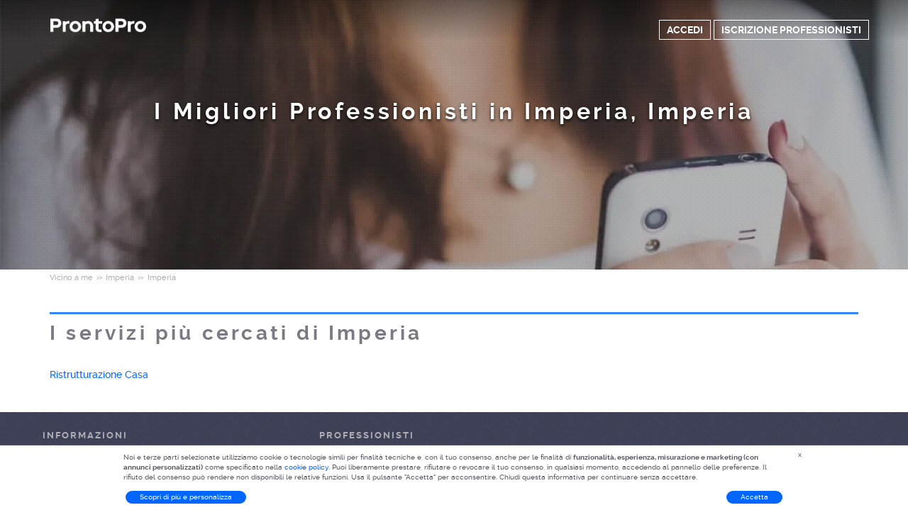

--- FILE ---
content_type: text/html; charset=utf-8
request_url: https://prontopro.it/vicino-a-me/imperia-34683-1003182
body_size: 5801
content:



<!DOCTYPE html>
<!--

*** Join the services revolution! ***
    
Check out our job openings: https://info.armut.com/kariyer
​​
-->
<!--[if IE 7 ]><html lang="it" class="ie7"><![endif]-->
<!--[if IE 8 ]><html lang="it" class="ie8"><![endif]-->
<!--[if IE 9 ]><html lang="it" class="ie9"><![endif]-->
<!--[if (gt IE 9)|!(IE)]><!-->
<html lang="it"  dir="">
<!--<![endif]-->
<head>
    <!-- meta -->
    <meta charset="utf-8" /><meta http-equiv="X-UA-Compatible" content="IE=edge" /><meta http-equiv="X-UA-Compatible" content="chrome=1" /><meta http-equiv="Content-type" content="text/html; charset=UTF-8" /><meta http-equiv="Content-Style-Type" content="text/css" /><meta http-equiv="Content-Script-Type" content="text/javascript" /><meta name="viewport" content="width=device-width, initial-scale=1" /><meta name="author" content="Armut" /><meta name="robots" content="noodp" /><meta property="og:type" content="website" /><meta name="theme-color" content="#ffffff" /><meta name='copyright' content='© 2026 Armut and Armut Teknoloji' />


    <!-- style -->
    
            <link rel="stylesheet" type="text/css" href="https://cdn.armut.com/css/prontopro.css?version=1.4.0.667-Live" />
        
         <link rel="stylesheet" type="text/css" media="all" href="https://cdn.armut.com/css/bootstrap-3.3.5.min.css" />
        <link rel="stylesheet" type="text/css" media="all" href="https://cdn.armut.com/css/homepage.min.css?version=1.4.0.667-Live" />
        <link rel="stylesheet" type="text/css" media="all" href="https://cdn.armut.com/css/landinghero.min.css?version=1.4.0.667-Live" />
    <!-- arabic style -->
        
        <link rel="stylesheet" type="text/css" media="all" href="https://cdn.armut.com/css/fonts.css" />
        




    <!-- brand -->
    <link rel="apple-touch-icon" sizes="57x57" "https://cdn.armut.com/images/themes/prontopro/favicon-57x57.png"> <link rel="apple-touch-icon" sizes="60x60" href="https://cdn.armut.com/images/themes/prontopro/favicon-60x60.png"> <link rel="apple-touch-icon" sizes="72x72" href="https://cdn.armut.com/images/themes/prontopro/favicon-72x72.png"> <link rel="apple-touch-icon" sizes="76x76" href="https://cdn.armut.com/images/themes/prontopro/favicon-76x76.png"> <link rel="apple-touch-icon" sizes="114x114" href="https://cdn.armut.com/images/themes/prontopro/favicon-114x114.png"> <link rel="apple-touch-icon" sizes="120x120" href="https://cdn.armut.com/images/themes/prontopro/favicon-120x120.png"> <link rel="apple-touch-icon" sizes="144x144" href="https://cdn.armut.com/images/themes/prontopro/favicon-144x144.png"> <link rel="icon" type="image/png" href="https://cdn.armut.com/images/themes/prontopro/favicon-96x96.png" sizes="96x96"> <meta name="msapplication-TileColor" content="#00a300"> <meta name="msapplication-TileImage" content="https://cdn.armut.com/images/themes/prontopro/favicon-144x144.png"><script type="text/javascript" src="https://cdn.armut.com/javascript/uibenda-it.min.js" async="true"></script>
<!-- Data Layer Setup for GTM-->
<script>
  window.dataLayer = window.dataLayer || [];
</script>
<!-- End Data Layer Setup for GTM-->

<!-- Google Tag Manager -->
<script>
  (function(w, d, s, l, i) {
    w[l] = w[l] || [];
    w[l].push({
      'gtm.start': new Date().getTime(),
      event: 'gtm.js'
    });
    var f = d.getElementsByTagName(s)[0],
      j = d.createElement(s),
      dl = l != 'dataLayer' ? '&l=' + l : '';
    j.async = true;
    j.src = 'https://www.googletagmanager.com/gtm.js?id=' + i + dl;
    f.parentNode.insertBefore(j, f);
  })(window, document, 'script', 'dataLayer', 'GTM-PNH5D8XZ');
</script>
<!-- End Google Tag Manager -->

<!-- Start VWO Async SmartCode -->
<link rel="preconnect" href="https://dev.visualwebsiteoptimizer.com" />
<script type='text/javascript' id='vwoCode'>
window._vwo_code || (function() {
var account_id=747326,
version=2.1,
settings_tolerance=2000,
hide_element='body',
hide_element_style = 'opacity:0 !important;filter:alpha(opacity=0) !important;background:none !important;transition:none !important;',
/* DO NOT EDIT BELOW THIS LINE */
f=false,w=window,d=document,v=d.querySelector('#vwoCode'),cK='_vwo_'+account_id+'_settings',cc={};try{var c=JSON.parse(localStorage.getItem('_vwo_'+account_id+'_config'));cc=c&&typeof c==='object'?c:{}}catch(e){}var stT=cc.stT==='session'?w.sessionStorage:w.localStorage;code={nonce:v&&v.nonce,use_existing_jquery:function(){return typeof use_existing_jquery!=='undefined'?use_existing_jquery:undefined},library_tolerance:function(){return typeof library_tolerance!=='undefined'?library_tolerance:undefined},settings_tolerance:function(){return cc.sT||settings_tolerance},hide_element_style:function(){return'{'+(cc.hES||hide_element_style)+'}'},hide_element:function(){if(performance.getEntriesByName('first-contentful-paint')[0]){return''}return typeof cc.hE==='string'?cc.hE:hide_element},getVersion:function(){return version},finish:function(e){if(!f){f=true;var t=d.getElementById('_vis_opt_path_hides');if(t)t.parentNode.removeChild(t);if(e)(new Image).src='https://dev.visualwebsiteoptimizer.com/ee.gif?a='+account_id+e}},finished:function(){return f},addScript:function(e){var t=d.createElement('script');t.type='text/javascript';if(e.src){t.src=e.src}else{t.text=e.text}v&&t.setAttribute('nonce',v.nonce);d.getElementsByTagName('head')[0].appendChild(t)},load:function(e,t){var n=this.getSettings(),i=d.createElement('script'),r=this;t=t||{};if(n){i.textContent=n;d.getElementsByTagName('head')[0].appendChild(i);if(!w.VWO||VWO.caE){stT.removeItem(cK);r.load(e)}}else{var o=new XMLHttpRequest;o.open('GET',e,true);o.withCredentials=!t.dSC;o.responseType=t.responseType||'text';o.onload=function(){if(t.onloadCb){return t.onloadCb(o,e)}if(o.status===200||o.status===304){_vwo_code.addScript({text:o.responseText})}else{_vwo_code.finish('&e=loading_failure:'+e)}};o.onerror=function(){if(t.onerrorCb){return t.onerrorCb(e)}_vwo_code.finish('&e=loading_failure:'+e)};o.send()}},getSettings:function(){try{var e=stT.getItem(cK);if(!e){return}e=JSON.parse(e);if(Date.now()>e.e){stT.removeItem(cK);return}return e.s}catch(e){return}},init:function(){if(d.URL.indexOf('__vwo_disable__')>-1)return;var e=this.settings_tolerance();w._vwo_settings_timer=setTimeout(function(){_vwo_code.finish();stT.removeItem(cK)},e);var t;if(this.hide_element()!=='body'){t=d.createElement('style');var n=this.hide_element(),i=n?n+this.hide_element_style():'',r=d.getElementsByTagName('head')[0];t.setAttribute('id','_vis_opt_path_hides');v&&t.setAttribute('nonce',v.nonce);t.setAttribute('type','text/css');if(t.styleSheet)t.styleSheet.cssText=i;else t.appendChild(d.createTextNode(i));r.appendChild(t)}else{t=d.getElementsByTagName('head')[0];var i=d.createElement('div');i.style.cssText='z-index: 2147483647 !important;position: fixed !important;left: 0 !important;top: 0 !important;width: 100% !important;height: 100% !important;background: white !important;display: block !important;';i.setAttribute('id','_vis_opt_path_hides');i.classList.add('_vis_hide_layer');t.parentNode.insertBefore(i,t.nextSibling)}var o=window._vis_opt_url||d.URL,s='https://dev.visualwebsiteoptimizer.com/j.php?a='+account_id+'&u='+encodeURIComponent(o)+'&vn='+version;if(w.location.search.indexOf('_vwo_xhr')!==-1){this.addScript({src:s})}else{this.load(s+'&x=true')}}};w._vwo_code=code;code.init();})();
</script>
<!-- End VWO Async SmartCode -->

    <!-- master specific -->
    <script type="text/javascript" src="https://cdn.armut.com/javascript/jquery-2.2.0.min.js"></script>
    <script type="text/javascript" src="https://cdn.armut.com/javascript/bootstrap.min.js"></script>

    <title>
	Imperia, Imperia I Migliori Professionisti | ProntoPro
</title>
    <link rel='canonical' href='https://prontopro.it/vicino-a-me/imperia-34683-1003182'/>

    <script>document.addEventListener("touchstart", function () { }, true)</script>
<meta name="description" content="Trova i migliori professionisti vicino a Imperia." /></head>
<body itemtype="http://schema.org/WebPage">
    <!-- Google Tag Manager (noscript) -->
<noscript>
  <iframe src="https://www.googletagmanager.com/ns.html?id=GTM-PNH5D8XZ" height="0" width="0" style="display:none;visibility:hidden"></iframe>
</noscript>
<!-- End Google Tag Manager (noscript) -->
    <form method="post" action="/vicino-a-me/imperia-34683-1003182" id="form1" data-toggle="validator" role="form">
<div class="aspNetHidden">
<input type="hidden" name="__VIEWSTATE" id="__VIEWSTATE" value="zt6GKg8Mz7bO79Q3h7A1TPmDK+KPL82WCC9752Y/F1QR0UdCRCbxwfZOb6IvTrk4oZKImlbZoQPBETJDmd78QOzCj2Y=" />
</div>

<div class="aspNetHidden">

	<input type="hidden" name="__VIEWSTATEGENERATOR" id="__VIEWSTATEGENERATOR" value="625F89D9" />
</div>
        <header class="transparent">
            <div class="container">
                <a href="https://prontopro.it" style="background-image: url('https://cdn.armut.com/images/themes/prontopro/logo.png') !important" class="logo"></a>
                <ul class="list-inline header-container header-container-homepage">
                    
                </ul>
                <div id="sidebar-btn">
                    <span></span>
                    <span></span>
                    <span></span>
                    <div class="menu-ham">MENU</div>
                </div>
                <nav id="sidebar" class="sidebar">
                    <ul class="header-container">
                        
                                <li><a href="https://prontopro.it/login" class="btn-login">Profilo</a></li>
                                <li><a href="https://prontopro.it/prosignup" class="hizmet-ver">ISCRIZIONE PROFESSIONISTI</a></li>
                            
                        
                    </ul>
                    <a href="https://prontopro.it" class="logo-ham"></a>
                </nav>
                <div class="profile-nav">
                    
                            <a href="https://prontopro.it/login" class="btn-login">ACCEDI</a>
                            <a href="https://prontopro.it/prosignup" class="hizmet-ver">ISCRIZIONE PROFESSIONISTI</a>
                        
                </div>
            </div>
        </header>
        <script>
            $('#sidebar-btn').click(function (e) {
                e.stopPropagation();
                $('#sidebar').toggleClass('show-menu');
                $('html').addClass('sidebar-open');
            });
            $('#sidebar').click(function (e) {
                e.stopPropagation();
            });
            $('body,html').click(function (e) {
                $('#sidebar').removeClass('show-menu');
                $('html').removeClass('sidebar-open');
            });

        </script>
        
<div class="categories">
    <div class="responsive-navigation-wrapper"></div>
    <div id="content-body">
        <div id="body_divHead" class="landing-hero">
            <div class="background-img">
                <div class="container">
                    <div class="wrapper headline">
                        <h1>
                            <span id="body_lblH1Title">I Migliori Professionisti in Imperia, Imperia</span></h1>
                    </div>
                </div>
            </div>
        </div>
    </div>
    <div class="container">
        <section >
            
<style type="text/css">
    .new-breadcrumb li {
        display: inline-block
    }

        .new-breadcrumb li a {
            color: #aeaeae;
            font-size: 11px;
        }

        .new-breadcrumb li:after {
            content: ">>";
            letter-spacing: -1.3px;
            color: #aeaeae;
            font-size: 9px;
            margin: 0 2px;
            vertical-align: 1px;
        }

        .new-breadcrumb li:last-child:after {
            display: none
        }
</style>

<ul class="new-breadcrumb" itemscope itemtype="http://schema.org/BreadcrumbList">
    <li itemprop="itemListElement" itemscope
        itemtype="http://schema.org/ListItem">
        <a itemprop="item" href="https://prontopro.it/vicino-a-me">
            <span itemprop="name">Vicino a me</span>
        </a>
        <meta itemprop="position" content="1"/>
    </li>
    
        <li itemprop="itemListElement" itemscope itemtype="http://schema.org/ListItem">
            <a itemprop="item" 
                                    href="https://prontopro.it/vicino-a-me/imperia-34683"
                               >
                <span itemprop="name">Imperia</span>
            </a>
            <meta itemprop="position" content="2"/>
        </li>
    
        <li itemprop="itemListElement" itemscope itemtype="http://schema.org/ListItem">
            <a itemprop="item" 
                                    style="pointer-events: none; cursor: default;"
                               >
                <span itemprop="name">Imperia</span>
            </a>
            <meta itemprop="position" content="3"/>
        </li>
    
</ul>
        </section>
        <section class="all-services">
            <h2 id="body_title1" class="all-service">I servizi pi&#249; cercati di Imperia</h2>
            <div class="all-services-list">
                <table id="body_dgAreaServiceList" class="full-width" cellspacing="0" AutoGenerateColumns="False" style="border-collapse:collapse;">
	<tr>
		<td>
                        <a id="body_dgAreaServiceList_hpLink0_0" class="service-name" href="https://prontopro.it/imperia-ristrutturazione-casa">Ristrutturazione Casa</a>
                        <input type="hidden" name="ctl00$body$dgAreaServiceList$ctl00$ServiceName" id="body_dgAreaServiceList_ServiceName_0" value="Ristrutturazione Casa" />
                    </td>
	</tr>
</table>
            </div>
        </section>
        
    </div>
</div>

        
<style>
    footer ul {
        line-height: 1.5 !important;
    }

        footer ul li a {
            color: rgb(173, 174, 179) !important;
            line-height: 0.5em !important;
        }

    footer h5 {
        margin-top: 6px;
        margin-bottom: 20px !important;
    }
</style>
<footer>
    <div class="footer container footer-container">
        <div class="row">
            <div class="col-xs-6 col-sm-4">
    <h5 class="footer-title">INFORMAZIONI</h5>
    <ul>
      <li><a title='Chi siamo' href='https://prontopro.it/about-us'>Chi siamo</a></li>
<li><a title='Come funziona' href='https://prontopro.it/how-it-works'>Come funziona</a></li>
      <li><a title='Blog' href='https://blog.prontopro.it/?utm_source=footer&utm_medium=organic'>Blog</a></li>
    </ul>
</div>
            <div class="col-xs-6 col-sm-3">                             <h5 class="footer-title">Professionisti</h5>                             <ul>                                 <li><a href='/vicino-a-me'>Vicino a me</a></li>                             </ul>                         </div>
            <div class="col-xs-6 col-sm-3 hidden-xs">     <h5 class="footer-title"> </h5>     <ul>         <li> </li>         <li> </li>         <li> </li>         <li> </li>         <li> </li>     </ul> </div>
            <div class="col-xs-6 col-sm-3">
                <h5 class="footer-title">Contattaci</h5>
                <ul>
                    <li><a href="mailto:assistenza@prontopro.it">assistenza@prontopro.it</a></li>
                    
                </ul>
                <a href="https://prontopro.it/prosignup" class="hizmet-ver hidden-xs">ISCRIZIONE PROFESSIONISTI</a>
            </div>
            <div class="col-xs-12 visible-xs " id="footer-col-5">
                <a href="https://prontopro.it/prosignup" class="hizmet-ver">ISCRIZIONE PROFESSIONISTI</a>
            </div>
        </div>
        <div class="row">
            <div class="col-sm-12 copyright">
                <p>
                    <a href="https://prontopro.it" style="background-image: url('https://cdn.armut.com/images/themes/prontopro/logo-footer.png') !important" class="logo"></a>
                </p>
            </div>
            <div class="col-xs-12 col-sm-6">
                <p class="footer-info">
                    © 2011 -
                        <span id="ucFooter_lblYil">2026</span>
                    ProntoPro, Tutti i diritti riservati.
                </p>
            </div>
            <div class="col-xs-6 col-sm-3">
                <span><a class="footer-link" href='https://accordoutilizzo.prontopro.it' rel="nofollow">Condizoni generali</a> · <a class="footer-link" href='https://prontopro.it/privacy' rel="nofollow">Privacy Policy</a></span>
            </div>
            <div class="col-xs-6 col-sm-3">
                <div class="social">
                    <ul class="social-media">
                        
                    </ul>
                </div>
            </div>
        </div>
    </div>
</footer>
    </form>
    
</body>
</html>


--- FILE ---
content_type: text/css; charset=utf-8
request_url: https://cdn.armut.com/css/homepage.min.css?version=1.4.0.667-Live
body_size: 11285
content:
*{font-family:Roboto,Raleway,Helvetica,Arial,sans-serif}.additonal-list{margin-top:100px}.additonal-list .text-armut{height:auto;margin-bottom:30px}.additonal-list-container{display:-webkit-box;display:-ms-flexbox;display:flex;-ms-flex-wrap:wrap;flex-wrap:wrap}.additonal-list-container.three>a{width:100%;width:50%;margin:5px}.additonal-list-container.four>a,.additonal-list-container.four>div{margin:5px;width:100%}.additonal-list-container.four>div>a{display:block;margin:5px}@media (min-width:768px){.additonal-list-container.three>a{width:calc(33% - 10px)}.additonal-list-container.four>a,.additonal-list-container.four>div{width:calc(33% - 10px)}}@media (min-width:1200px){.additonal-list-container.three{margin-left:150px}.additonal-list-container.three>a{width:calc(33% - 10px)}.additonal-list-container.four>a,.additonal-list-container.four>div{width:calc(25% - 10px)}}.newspaper{display:-webkit-box;display:-ms-flexbox;display:flex;-webkit-box-pack:center;-ms-flex-pack:center;justify-content:center;-ms-flex-wrap:wrap;flex-wrap:wrap}.earthquake-top-banner{background-color:#000;text-align:center;padding:14px 0}.earthquake-top-banner p{color:#fff;padding:0;margin:0;font-size:12px;font-weight:700}.hero{height:calc(100vh - 165px);max-height:600px;min-height:450px}@media only screen and (min-width:767px){.hero{min-height:initial}.earthquake-top-banner{padding:24px 0}.earthquake-top-banner p{font-size:24px}}.earthquake-banner{background-color:#000;text-align:center;padding:30px 24px}.earthquake-banner .earthquake-banner__container{margin:0 auto}.earthquake-banner h2{font-size:22px;font-weight:900;color:#fff;margin-bottom:12px;line-height:30px;margin:0 auto;letter-spacing:normal}.earthquake-banner p.subtitle{color:#fff;font-size:12px;line-height:21px}.earthquake-banner p.support{color:#fff;font-size:12px;line-height:21px;margin:0;display:-webkit-box;display:-ms-flexbox;display:flex;-webkit-box-pack:center;-ms-flex-pack:center;justify-content:center;-webkit-box-align:center;-ms-flex-align:center;align-items:center}.earthquake-banner ul{padding:0;margin:8px 0 0}.earthquake-banner ul li{display:inline-block;padding:0 4px;vertical-align:middle}.earthquake-banner .ih{height:33px;width:29px}.earthquake-banner .ahbap{width:52px;height:13px}.earthquake-banner .kizilay{width:21px;height:33px}.earthquake-banner .afad{width:41px;height:16px}@media only screen and (min-width:767px){.earthquake-banner__container{max-width:730px}.earthquake-banner{padding:40px 0}.earthquake-banner h2{max-width:730px;font-size:38px;margin-bottom:18px;line-height:54px}.earthquake-banner p.subtitle{font-size:20px;line-height:32px}.earthquake-banner p.subtitle{color:#fff;font-size:12px;line-height:21px}.earthquake-banner p.support{font-size:18px}.earthquake-banner ul{margin:24px 0 0}.earthquake-banner ul li{padding:0 16px}.earthquake-banner .ih{height:55px;width:48px}.earthquake-banner .ahbap{width:84px;height:22px}.earthquake-banner .kizilay{width:35px;height:54px}.earthquake-banner .afad{width:67px;height:27px}}@media only screen and (min-width:1024px){.earthquake-banner{padding:40px 0}}@media only screen and (min-width:1440px){.earthquake-banner__container{max-width:1122px}.earthquake-banner{padding:60px 0}.earthquake-banner h2{font-size:42px;margin-bottom:24px;line-height:58px}.earthquake-banner p.subtitle{font-size:22px;line-height:32px}}@media only screen and (min-width:1920px){.earthquake-banner__container{max-width:1300px}}.near-me-links{text-align:left}.near-me-links a{display:inline-block;width:45%}@media only screen and (min-width:1024px){.near-me-links a{width:30%}}@media only screen and (min-width:1440px){.near-me-links a{width:24%}}body{background:#fff;color:#585965;-webkit-font-feature-settings:"kern";font-feature-settings:"kern";-webkit-font-kerning:normal;font-kerning:normal;-webkit-font-variant-ligatures:none;font-variant-ligatures:none;font-variant-numeric:lining-nums;text-rendering:optimizeLegibility;width:100%;display:inline-block!important;position:relative}h1,h2{letter-spacing:.15em;font-weight:700}h3{margin:30px auto}h4{font-size:32px;line-height:1.618em}.pseudo-link,a{text-decoration:none;color:var(--greentext)}a:focus,a:hover{color:var(--greentexthover);text-decoration:underline}.pseudo-link:active,.stealth-link:active,a:active{color:var(--greenbuttonaction)}.widget-rezervasyon-footer{height:207px!important;width:269px}.widget-rezervasyon{height:250px!important;width:31%!important}.categories{color:#585965;font-family:Raleway}.categories .service-pod-wrapper{background:#fff;border-radius:4px;border:1px solid #eee;display:block;height:auto;margin-bottom:15px;overflow:hidden;position:relative;cursor:pointer}.categories .service-pod-wrapper .description-box{background:#fff;padding:8px 16px;position:relative;width:100%;transition:all .5s cubic-bezier(.23,1,.32,1);-webkit-transition:all .5s cubic-bezier(.23,1,.32,1);z-index:2}.categories .service-pod-wrapper .description-box h4{color:var(--greenbuttonmain);white-space:nowrap;overflow:hidden;text-overflow:ellipsis}.categories .service-pod-wrapper:hover .description-box{margin-top:-34px}.categories .service-pod-wrapper:hover img{margin-top:-17px}.categories .service-pod-wrapper:hover .dark-overlay{opacity:.4}.categories .service-pod-wrapper img{height:auto;transition:all .5s cubic-bezier(.23,1,.32,1);-webkit-transition:all .5s cubic-bezier(.23,1,.32,1);width:100%}.categories .service-pod-wrapper .img-box{display:block;position:relative}.categories .service-pod-wrapper .img-box .img-inner-shadow{background-image:-webkit-gradient(linear,left top,left bottom,color-stop(0,rgba(0,0,0,0)),to(rgba(0,0,0,.87)));background-image:linear-gradient(-180deg,rgba(0,0,0,0) 0,rgba(0,0,0,.87) 100%);bottom:0;display:block;height:30%;opacity:.4;position:absolute;width:100%;z-index:1}.categories .service-pod-wrapper .dark-overlay{background:#000;display:block;height:100%;opacity:0;position:absolute;transition:all .5s cubic-bezier(.23,1,.32,1);-webkit-transition:all .5s cubic-bezier(.23,1,.32,1);width:100%;z-index:2}.categories h1{margin-top:115px}.categories h2{font-size:36px;line-height:1.2em}.categories h4{font-size:1.5rem;font-weight:700;line-height:1.4em;margin-bottom:0;margin-left:2px;margin:0}.categories .description-box p{font-size:.8em;font-weight:400;line-height:.8em;margin-top:5px;opacity:.7;white-space:nowrap;overflow:hidden;text-overflow:ellipsis}.categories h5{font-size:1.6rem;font-weight:400;margin-top:.5em;opacity:.6}.categories section.hero{text-align:center}.categories section.hero h1{text-transform:none}.categories section.hero .background{position:relative}.categories section.hero img{margin:auto;min-height:100%;min-width:100%;text-align:center}.categories .page-title{padding-left:7px}.categories .category-list{display:block;margin-top:30px;position:relative}.categories a.btn.action-btn,.categories span.btn.action-btn{font-weight:700;margin-top:4px;width:100%}.categories .btn-orange{background:var(--color21);color:#fff}.categories .btn-orange:hover{background:var(--color7)}.categories section.search{background:#ececec;margin-bottom:30px;margin-top:60px;padding:40px 0}.categories section.search h2{font-size:2.8rem;margin-bottom:30px;margin-top:0}.categories section.search form{outline:0;text-align:center}.categories section.search form input#field{border-bottom-left-radius:8px;border-top-left-radius:8px;border:none;color:#b2b0b0;font-size:19px;height:42px;padding:0 30px;width:380px}.categories section.search form input#submit{border-bottom-right-radius:8px;border-top-right-radius:8px;border:none;display:inline-block;font-size:1.8rem;font-weight:700;height:42px;margin-left:-4px;padding:0 40px;position:relative;text-transform:uppercase}.categories .all-services{margin-top:20px}.categories .all-services h2{margin:20px 0;border-top:3px solid var(--border);padding-top:10px}.categories .all-services li{text-indent:-17.5px;margin:0 0 4px 17.5px;line-height:18.2px}.categories .all-services li a{display:block}.categories .all-services .dynamic-row{padding:10px 0 20px 0}.categories .all-services .dynamic-row:last-child{border:none}.categories .all-services .dynamic-row .column{display:inline;float:left;width:31.49171271%;margin:0 0 0 2.76243094%;min-height:1px}.categories .ie7 .all-services .dynamic-row .column{width:31.39171271%}.categories .all-services .dynamic-row .column:first-child{margin-left:0}.categories section.all-services{margin-bottom:40px;margin-top:40px}.categories section.all-services h2{margin-bottom:30px;width:100%;opacity:.8;font-family:Raleway;font-size:28px;color:#585965}.categories section.all-services ul li{font-weight:400}.text-armut{font-size:30px;letter-spacing:3px;height:50px;text-align:center}.text-howto{font-size:30px;letter-spacing:3px;color:#565a5c;margin:0 auto;text-align:center}.text-xs-left{text-align:left}.text-xs-right{text-align:right}.text-xs-center{text-align:center}.text-xs-justify{text-align:justify}html{background:#fff;color:#585965;font-size:10px;width:100%}.search-offer{margin:30px 0}.prompt-need{line-height:1.2em!important;font-size:2.6rem!important;margin-top:0;margin-bottom:30px;text-transform:none}.all-service{text-transform:none}ul{padding:0}ul li{list-style:none}.hover-shadow{-webkit-transition:-webkit-box-shadow .4s ease-out;transition:-webkit-box-shadow .4s ease-out;transition:box-shadow .4s ease-out;transition:box-shadow .4s ease-out,-webkit-box-shadow .4s ease-out}.hover-shadow-hover{-webkit-box-shadow:0 3px 2px 0 rgba(0,0,0,.2);box-shadow:0 3px 2px 0 rgba(0,0,0,.2);-webkit-transition:-webkit-box-shadow .4s ease-out;transition:-webkit-box-shadow .4s ease-out;transition:box-shadow .4s ease-out;transition:box-shadow .4s ease-out,-webkit-box-shadow .4s ease-out}.img2x{-webkit-transform:scale(.5);transform:scale(.5)}.service-pattern{height:100%;position:absolute;top:0;width:100%;z-index:0}.service-pattern.pattern-white{background-size:15%;background:url(https://cdn.armut.com/images/service-pattern-white@2x.png);opacity:.1}.service-pattern.pattern-black{background-size:15%;background:url(https://cdn.armut.com/images/service-pattern-black@2x.png);opacity:.1}.container-full{margin:0 auto;width:100%}.centered{text-align:center}.btn-orange{background:var(--color21);color:#fff}.btn-orange:hover{background:var(--color7)}.btn-orange:focus{background:var(--color7)}.btn-orange:active{background:var(--color7)}p{color:#585965}a:hover{text-decoration:none}.login{height:40px;width:165px;display:inline-block}a.hizmet-ver{border:1px solid var(--headerbeprobutton);color:var(--headerbeprobutton);font-size:14px;padding:5px 10px;font-weight:700;line-height:1;text-align:center;white-space:nowrap;overflow:hidden}a.hizmet-ver:hover{color:var(--greentexthover)}a.hizmet-ver:focus{color:var(--greentexthover)}a.hizmet-ver:active{color:var(--greentexthover)}.btn-login{border:1px solid var(--colorgreenlighter);color:#fff;font-size:14px;padding:5px 10px;font-weight:700;text-transform:uppercase;-webkit-transition:all .2s ease-out;transition:all .2s ease-out;line-height:1}.btn-login:hover{color:#fff;opacity:.6;text-decoration:none;-webkit-transition:all .2s ease-out;transition:all .2s ease-out}.btn-login:focus{color:var(--color1);opacity:.6;text-decoration:none;-webkit-transition:all .2s ease-out;transition:all .2s ease-out}.btn-login:active{color:var(--color1);opacity:.6;text-decoration:none;-webkit-transition:all .2s ease-out;transition:all .2s ease-out}.login-in{transform:translateX(102%);-ms-transform:translateX(102%);-webkit-transform:translateX(102%);-moz-transform:translateX(102%);-o-transform:translateX(102%)}header{height:58px;position:absolute;top:0;width:100%;z-index:11}header.earthquake-banner-header{top:45px}@media only screen and (min-width:767px){header.earthquake-banner-header{top:82px}}header .btn-login{border:1px solid #fff;color:#fff}header .profile-nav i{color:#fff}header .profile-nav .notification::before{border-left:1px solid #fff}header .profile-nav .notification-number{background:#fff}header .container{height:58px;position:relative}header .logo{background-size:contain;background-position:center center;display:inline-block;height:43px;position:absolute;top:14px;width:136px;background-repeat:no-repeat}.profile-nav{height:36px;position:absolute;right:0;top:32px;text-align:right}.profile-nav i{color:var(--color1);font-size:22px}.profile-nav .icon-notification{position:absolute;right:0;top:0}.profile-nav .notification::before{border-left:1px solid var(--color1);content:"";height:35px;left:-43px;position:absolute;top:-2px}.profile-nav .icon-user{position:absolute;right:56px;top:0}.profile-nav .notification-number{background:var(--color1);border-radius:50px;color:#585965;font-size:12px;font-weight:700;height:15px;left:-17px;position:absolute;text-align:center;top:-4px;width:15px}.profile-nav .notification-number p{letter-spacing:-.1em;margin-left:4px;position:absolute;text-align:center}nav{background:#585965 url(https://cdn.armut.com/images/noise.png);height:58px;position:absolute;text-align:center;top:550px;-webkit-transition:background .2s;transition:background .2s;width:100%;z-index:5}nav .profile-nav{opacity:0;-webkit-transition:opacity .2s;transition:opacity .2s}nav .container{height:58px!important;position:relative}nav ul.categories{display:inline-block;margin-top:2px!important;margin:auto;text-align:center;width:85%}nav ul.categories li{display:inline-block;font-size:14px;letter-spacing:.1em;margin-top:20px;padding:0 20px 0 20px;text-transform:uppercase}nav ul.categories li a{color:#fff;font-weight:700;padding-bottom:6px;-webkit-transition:color .2s;transition:color .2s}nav ul.categories li a:hover{border-bottom:1px solid var(--colorgreenlighter);color:var(--colorgreenlighter);text-decoration:none}nav ul.categories li a:focus{border-bottom:1px solid var(--colorgreenlighter);color:var(--colorgreenlighter);text-decoration:none}nav ul.categories li a:active{border-bottom:1px solid var(--colorgreenlighter);color:var(--colorgreenlighter);text-decoration:none}nav .logo{background-repeat:no-repeat;background-size:contain;background-position:center center;height:36px;left:15px;opacity:0;position:absolute;top:10px;-webkit-transition:.3s;transition:.3s;width:113px}.search-icon{background-image:url(https://cdn.armut.com/images/icn-search@2x.png);background-size:17px 17px;background-repeat:no-repeat;background-position:13px}nav.fixed{-webkit-transform:translateZ(0) scale(1,1);background:#404259 url(https://cdn.armut.com/images/noise.png);position:fixed;top:0;-webkit-transition:all .4s ease;transition:all .4s ease;z-index:100}nav.fixed .profile-nav{opacity:1;-webkit-transition:opacity .2s;transition:opacity .2s}nav.fixed ul.categories li a{color:#fff!important;font-weight:600;-webkit-transition:color .2s;transition:color .2s}nav.fixed .logo{opacity:1;-webkit-transition:.3s;transition:.3s}.header-container{font-family:Trebuchet MS,Arial,sans-serif;line-height:42px;margin:22px 0 0 160px}.header-container li{height:7vh!important}.header-container li a{color:#fff;font-weight:700;text-transform:uppercase;margin-left:15px}header.transparent{background-image:-webkit-gradient(linear,left bottom,left top,from(rgba(0,0,0,0)),to(rgba(0,0,0,.4)));background-image:linear-gradient(0deg,rgba(0,0,0,0) 0,rgba(0,0,0,.4) 100%)}.body-container{background-color:rgba(0,0,0,.25);height:100%;position:absolute;top:0;left:0;width:100%;overflow:hidden;background-position:center center;background-size:cover;background-repeat:no-repeat}@media only screen and (min-width:767px){.body-container.ch{background-image:url(https://cdn.armut.com/images/themes/at/hero.jpg)}.body-container.at{background-image:url(https://cdn.armut.com/images/themes/at/hero.jpg)}.body-container.cz{background-image:url(https://cdn.armut.com/images/themes/cz/hero.jpg)}.body-container.eg{background-image:url(https://cdn.armut.com/images/themes/eg/hero.jpg)}.body-container.en{background-image:url(https://cdn.armut.com/images/themes/en/hero.jpg)}.body-container.gb{background-image:url(https://cdn.armut.com/images/themes/gb/hero.jpg)}.body-container.hu{background-image:url(https://cdn.armut.com/images/themes/hu/hero.jpg)}.body-container.pl{background-image:url(https://cdn.armut.com/images/themes/pl/hero.jpg)}.body-container.ro{background-image:url(https://cdn.armut.com/images/themes/ro/hero.jpg)}.body-container.fr{background-image:url(https://cdn.armut.com/images/themes/fr/hero.jpg)}.body-container.de{background-image:url(https://cdn.armut.com/images/themes/de/hero.jpg)}.body-container.sa{background-image:url(https://cdn.armut.com/images/themes/sa/hero.jpg)}.body-container.tr{background-image:url(https://cdn.armut.com/images/themes/tr/hero.jpg)}.body-container.es{background-image:url(https://cdn.armut.com/images/themes/es/hero.jpg)}.body-container.it{background-image:url(https://cdn.armut.com/images/themes/it/hero.jpg)}}@media only screen and (max-width:767px){.body-container.ch{background-image:url(https://cdn.armut.com/images/themes/at/hero-mobile.jpg)}.body-container.at{background-image:url(https://cdn.armut.com/images/themes/at/hero-mobile.jpg)}.body-container.cz{background-image:url(https://cdn.armut.com/images/themes/cz/hero-mobile.jpg)}.body-container.eg{background-image:url(https://cdn.armut.com/images/themes/eg/hero-mobile.jpg)}.body-container.en{background-image:url(https://cdn.armut.com/images/themes/en/hero-mobile.jpg)}.body-container.gb{background-image:url(https://cdn.armut.com/images/themes/gb/hero-mobile.jpg)}.body-container.hu{background-image:url(https://cdn.armut.com/images/themes/hu/hero-mobile.jpg)}.body-container.pl{background-image:url(https://cdn.armut.com/images/themes/pl/hero-mobile.jpg)}.body-container.ro{background-image:url(https://cdn.armut.com/images/themes/ro/hero-mobile.jpg)}.body-container.fr{background-image:url(https://cdn.armut.com/images/themes/fr/hero-mobile.jpg)}.body-container.de{background-image:url(https://cdn.armut.com/images/themes/de/hero-mobile.jpg)}.body-container.sa{background-image:url(https://cdn.armut.com/images/themes/sa/hero-mobile.jpg)}.body-container.tr{background-image:url(https://cdn.armut.com/images/themes/tr/hero-mobile.jpg)}.body-container.es{background-image:url(https://cdn.armut.com/images/themes/es/hero-mobile.jpg)}.body-container.it{background-image:url(https://cdn.armut.com/images/themes/it/hero-mobile.jpg)}}nav.nav-shadow{-webkit-box-shadow:0 1px 2px 0 rgba(0,0,0,.5);box-shadow:0 1px 2px 0 rgba(0,0,0,.5)}.popular-services{margin-top:1.2em!important;color:#585965!important;font-family:raleway!important;text-transform:none;margin-bottom:.9em}.input-style{border-bottom-left-radius:5px;border-top-left-radius:5px;border:none;color:#434343;font-size:18px;height:52px;padding:0 30px}.responsive-row{padding-bottom:0!important;margin-left:10px!important;margin-right:0!important;padding-top:0!important}.hero{position:relative;width:100%;display:-webkit-box;display:-ms-flexbox;display:flex;-webkit-box-pack:center;-ms-flex-pack:center;justify-content:center;-webkit-box-align:center;-ms-flex-align:center;align-items:center}.hero h1{color:#fff;font-size:4.5vw;letter-spacing:.2em}.hero h2{color:#fff;display:inline-block;font-size:17px;font-weight:600;margin-bottom:34px;line-height:1.4em;margin-top:0;letter-spacing:0}.hero .action-grid{width:60%;margin:0 auto;padding:0 15px}.hero .action{display:inline-block;width:100%;position:relative;z-index:41}.hero .action #txtRequestService{-moz-border-radius-bottomleft:3px;-moz-border-radius-topleft:3px;-webkit-border-bottom-left-radius:3px;-webkit-border-top-left-radius:3px;border-bottom-left-radius:3px;border-top-left-radius:3px;border:none;color:#434343;font-size:16px;height:52px;padding:0 15px;width:100%}.hero .action #txtRequestService:focus{-moz-box-shadow:0 0 5px 0 var(--color2);-webkit-box-shadow:0 0 5px 0 var(--color2);border:1px solid var(--color2);box-shadow:0 0 5px 0 var(--color2);outline:0}.hero .wrapper{padding:21px 0 15px 0;text-align:center;position:relative;z-index:10;max-width:1200px}.action-app{width:500px;height:55px;margin-top:29px}.action-app .textbox-appstore1{width:255px;height:47px;border-radius:3px;background-color:#fff;border:solid 1px #fff;padding:0 15px;position:absolute;left:0;font-size:16px;color:#404259}.action-app .link-button-appstore1{width:207px;height:47px;border-radius:3px;background-color:var(--greenbuttonmain);border:none;font-size:16px;font-weight:700;text-align:center;color:#fff;letter-spacing:.5px;position:absolute;left:252px}.action-app .link-button-appstore1:hover{background-color:#1ca03e}.video-overlay{background-color:rgba(0,0,0,.3);height:100%;position:absolute;width:100%;z-index:1}*,:after,:before{-webkit-box-sizing:border-box;box-sizing:border-box}[placeholder]:focus::-webkit-input-placeholder{color:transparent;-webkit-transition:all .1s ease-out;transition:all .1s ease-out}.btn-yonetici{display:none}.logo-ham{display:none}.menu-ham{display:none}.container-usp{width:52%;height:394px;float:right;margin-left:0}.usp{margin-top:20px}.usp .usp-1{display:block;min-height:394px;overflow:visible;position:relative}.usp .usp-2{display:block;min-height:394px;overflow:visible;position:relative}.usp .usp-3{display:block;min-height:394px;overflow:visible;position:relative}.usp h4{color:#5f5f5f;font-size:28px;letter-spacing:4.1px;line-height:1.5;margin-bottom:33px;margin-top:70px}.usp p{color:#5f5f5f;font-size:13px;letter-spacing:.1em;line-height:1.7em;line-height:2.3;margin-bottom:30px}.usp-1 .img-usp{background-size:460px 360px;bottom:0;width:460px;height:360px;position:absolute}a#blog-6{position:absolute;left:877px!important;top:207px!important}.usp-2{background:#404259 url(https://cdn.armut.com/images/noise.png);color:#fff;overflow:hidden;width:100%}.usp-2 p{color:#fff}.usp-2 h4{color:#fff}.usp-2 .img-usp{background-size:653px 394px;background-repeat:no-repeat;position:absolute;width:658px;height:394px}.all-services-list{-webkit-column-count:4;-moz-column-count:4;column-count:4}.all-services-list a{display:block;line-height:1.8}.usp-3 .img-usp{background-image:url(https://cdn.armut.com/images/img-usp-3@2x.png);background-size:396px 354px;height:354px;width:396px}.confetti{background-image:url(https://cdn.armut.com/images/confetti.png);background-size:1971px 757px;display:block;height:477px;margin-top:-388px;position:relative;width:100%;z-index:1;background-position-x:101px}.howto{color:#585965;text-align:center;padding-top:80px}.howto .howto-title{width:220px;height:auto;font-family:Raleway;font-weight:700;font-size:22px;line-height:26px;letter-spacing:1px;color:#111321;margin:0 auto}.howto .green-line{display:inline-block;width:24px;height:2px;background:var(--greenbuttonmain);margin:0 auto}.howto .howto-content{font-family:Raleway;font-weight:500;font-size:14px;line-height:22px;letter-spacing:.5px;width:auto;margin-left:17px;margin-right:17px;color:#747a7d;height:140px}.howto .howto-first{-webkit-box-shadow:0 3px 4px 0 rgba(0,0,0,.3);box-shadow:0 3px 4px 0 rgba(0,0,0,.3);padding-left:0;background-repeat:no-repeat;background-position:bottom center;height:540px;max-width:370px;padding-top:15px;margin:0 auto}.howto .howto-second{-webkit-box-shadow:0 3px 4px 0 rgba(0,0,0,.3);box-shadow:0 3px 4px 0 rgba(0,0,0,.3);padding-left:0;background-repeat:no-repeat;background-position:bottom center;height:540px;max-width:370px;padding-top:15px;margin:0 auto}.howto .howto-third{-webkit-box-shadow:0 3px 4px 0 rgba(0,0,0,.3);box-shadow:0 3px 4px 0 rgba(0,0,0,.3);padding-left:0;background-repeat:no-repeat;background-position:bottom center;height:540px;max-width:370px;padding-top:15px;margin:0 auto}.howto .numbers{width:31.9px;height:101px;color:var(--greenbuttonmain);font-size:48px;font-family:Raleway;font-weight:700;margin-top:10px}.howto .section-title{margin-bottom:60px}.howto h4{-ms-transform:translate(-50%,0);-webkit-transform:translate(-50%,0);font-size:70px;left:50%;padding:0 15px;position:absolute;top:-70px;transform:translate(-50%,0)}.howto h5{font-size:22px;font-weight:700;letter-spacing:.1em;margin-bottom:30px;padding:0 15px}.howto p{font-size:14px;letter-spacing:.1em;line-height:1.7em;margin-bottom:30px;padding:0 15px}.howto img{margin:0 auto 0;max-width:1152px;position:relative;width:100%}.howto .howto-wrapper img{width:100%}.howto .row{position:relative}@media only screen and (max-width:768px){.howto .howto-title{width:auto;height:auto;margin-bottom:10px}}.img-ios-android{background-size:457px 381px;height:381px;margin-left:65px;margin-top:-70px;width:457px}.armutTerms{width:100%;margin:0 auto;font-family:Raleway;color:#575757;line-height:25px;font-weight:400;letter-spacing:.05rem!important;font-size:16px}.armutTerms h3{font-size:28px;color:var(--greenbuttonmain);margin-bottom:0;margin-top:80px;font-family:Raleway;font-weight:600;font-style:normal;font-stretch:normal;line-height:normal;letter-spacing:.5px}.armutTerms .header-terms{font-size:16px;width:20%;margin:0;color:#404259;font-weight:700;text-decoration:underline}.armutTerms b{color:#404259;font-size:16px}.bttn.gray.bttn-active,.bttn.gray:active{background-color:#f9faff;text-decoration:none}.bttn.gray:hover{background-color:#fff!important;-webkit-transition:background-color .3s linear;transition:background-color .3s linear}.appstore-mobil{background:#404259 url(https://cdn.armut.com/images/noise.png);color:#fff;display:block;height:260px;margin-bottom:80px;margin-top:125px;padding:15px 0;width:100%}.appstore-mobil .title-mobil{color:#fff;font-size:26px;letter-spacing:1.1px;margin-bottom:30px;text-align:left;text-transform:uppercase}.appstore-mobil .parag-mobil{font-size:12px;letter-spacing:1.5px;line-height:1.7;opacity:.8;text-align:left;color:#fff}.appstore-mobil .text-right-mobil{margin-left:-2px;margin-right:24.66666%;padding-right:40px}div#stories{height:660px!important;position:relative;display:-webkit-box;display:-ms-flexbox;display:flex;-ms-flex-wrap:wrap;flex-wrap:wrap}div#stories:before{display:unset}.howto-wrapper{-webkit-box-shadow:0 3px 4px 0 rgba(0,0,0,.3);box-shadow:0 3px 4px 0 rgba(0,0,0,.3);margin-bottom:20px;padding-top:50px}.btn-ham{display:none}.trending{padding-top:50px}.stories{padding-top:100px}.stories .overlay{background-image:-webkit-gradient(linear,left top,left bottom,color-stop(0,rgba(0,0,0,0)),color-stop(50%,rgba(0,0,0,.2)),to(rgba(0,0,0,0)));background-image:linear-gradient(-180deg,rgba(0,0,0,0) 0,rgba(0,0,0,.2) 50%,rgba(0,0,0,0) 100%);display:block;height:96%;opacity:1;position:absolute;text-align:center;transition:all 0s;-webkit-transition:all 0s;z-index:1}.stories .blog p{color:#fff;display:inline-block;font-size:33px;font-weight:700;left:0;letter-spacing:.1em;position:absolute;text-align:center;text-shadow:0 2px 0 rgba(0,0,0,.3);top:35%;width:100%;z-index:3}.stories .blog p span{display:block;font-size:15px;font-style:italic;font-weight:400}.stories .blog:hover .overlay{opacity:0;transition:all 0s ease-out;-webkit-transition:all 0s ease-out}.stories .blog:focus .overlay{opacity:0;transition:all 0s ease-out;-webkit-transition:all 0s ease-out}.stories .blog:active .overlay{opacity:0;transition:all 0s ease-out;-webkit-transition:all 0s ease-out}.stories .blog.blog-card-1x1{display:block;overflow:hidden;padding-right:0;padding:10px 8px 8px 8px;border-radius:16px}.stories .blog.blog-card-2x1{display:block;overflow:hidden;padding:10px 8px 8px 8px;position:relative;border-radius:16px!important}.stories .blog.blog-card-2x1 img{width:100%;-o-object-fit:cover;object-fit:cover}.stories .blog.blog-card-2x1 .overlay{width:97.6%}.stories .blog.blog-card-2x2{display:block;overflow:hidden;padding:10px 8px 8px 8px;border-radius:3px!important}.stories .blog-card-1x1{height:208px;width:25%}.stories .blog-card-1x1 .overlay{width:95%}.stories .blog-card-2x1{height:208px;width:50%}.stories .blog-card-2x2{height:416px;width:49.3%}.stories .review-card{background-color:#fff;border:1px solid #f2f2f2;height:199px;text-align:center;-webkit-box-shadow:0 1px 4px rgba(0,0,0,.2);box-shadow:0 1px 4px rgba(0,0,0,.2)}.stories .review-card .clipper{background:#585965 url(https://cdn.armut.com/images/noise.png);min-height:12px;width:100%;border-top-left-radius:5px!important;border-top-right-radius:5px!important}.stories .review-card .content-wrapper{padding-left:8px;padding-right:8px}.stories .review-card .name{color:#585965;font-size:15px;font-weight:700;margin:5px 0 1px 0}.stories .review-card .date{display:inline-block;font-size:12px;font-weight:400;margin:1px auto}.stories .review-card .job{display:inline-block;font-size:12px;font-weight:400;margin:1px auto}.stories .review-card .job::before{content:"- "}.stories .review-card .rating{display:block;margin:1px auto}.stories .review-card .rating i{color:#fdd000;font-size:12px;margin:0 -3px}.stories .review-card .content p{font-size:12px;margin-bottom:10px;margin-top:5px}.stories .review-card .content a{color:#585965;font-size:12px;font-weight:700;-webkit-transition:all .3s;transition:all .3s}.stories .review-card .content a:hover{color:var(--color1);-webkit-transition:all .3s;transition:all .3s}.stories .review-card .content a:active{color:var(--color1);-webkit-transition:all .3s;transition:all .3s}.stories .review-card .content a:focus{color:var(--color1);-webkit-transition:all .3s;transition:all .3s}.stories .review-wrapper{display:block;height:208px;padding:8px;width:25%}.stories img{border-bottom-left-radius:5px!important;border-bottom-right-radius:5px;border-top-left-radius:5px;border-top-right-radius:5px;max-width:100%}.masonry-item-wrapper{display:block;padding:8px}.servicegroup-img{background-size:cover;height:380px}.review-wrapper{display:block;height:200px;height:208px;padding-right:0;padding:12px 0 8px 8px;width:25%}.review-card .amount{display:inline-block;font-size:12px;font-weight:400;margin:1px auto}.review-card .amount::before{content:"- "}.review-card .date{display:inline-block;font-size:12px;font-weight:400;margin:1px auto}.review-card .date::before{content:"- "}.review-card .service{display:inline-block;font-size:12px;font-weight:400;margin:1px auto}.cities{display:block;margin-top:100px}.cities .col-sm-3{padding-left:5px;padding-right:5px}.cities .overlay{background-image:-webkit-gradient(linear,left top,left bottom,color-stop(10%,rgba(0,0,0,0)),color-stop(50%,rgba(0,0,0,.4)),color-stop(90%,rgba(0,0,0,0)));background-image:linear-gradient(-180deg,rgba(0,0,0,0) 10%,rgba(0,0,0,.4) 50%,rgba(0,0,0,0) 90%);display:block;height:100%;position:absolute;text-align:center;width:100%;z-index:1}.cities .overlay:hover{-o-transition:all .2s ease-out;-webkit-transition:all .2s ease-out;background-image:-webkit-gradient(linear,left top,left bottom,color-stop(10%,rgba(0,0,0,0)),color-stop(50%,rgba(0,0,0,0)),color-stop(90%,rgba(0,0,0,0)));background-image:linear-gradient(-180deg,rgba(0,0,0,0) 10%,rgba(0,0,0,0) 50%,rgba(0,0,0,0) 90%);transition:all .2s ease-out}.cities .overlay:hover p{text-shadow:0 2px 1px rgba(0,0,0,.64)}.cities .overlay:focus{-o-transition:all .2s ease-out;-webkit-transition:all .2s ease-out;background-image:-webkit-gradient(linear,left top,left bottom,color-stop(10%,rgba(0,0,0,0)),color-stop(50%,rgba(0,0,0,0)),color-stop(90%,rgba(0,0,0,0)));background-image:linear-gradient(-180deg,rgba(0,0,0,0) 10%,rgba(0,0,0,0) 50%,rgba(0,0,0,0) 90%);transition:all .2s ease-out}.cities .overlay:focus p{text-shadow:0 2px 1px rgba(0,0,0,.64)}.cities .overlay:active{-o-transition:all .2s ease-out;-webkit-transition:all .2s ease-out;background-image:-webkit-gradient(linear,left top,left bottom,color-stop(10%,rgba(0,0,0,0)),color-stop(50%,rgba(0,0,0,0)),color-stop(90%,rgba(0,0,0,0)));background-image:linear-gradient(-180deg,rgba(0,0,0,0) 10%,rgba(0,0,0,0) 50%,rgba(0,0,0,0) 90%);transition:all .2s ease-out}.cities .overlay:active p{text-shadow:0 2px 1px rgba(0,0,0,.64)}.cities a{display:block;position:relative}.cities a img{margin-bottom:4px;margin-top:4px;-webkit-transition:all .2s;transition:all .2s;width:100%;border-radius:3px}.cities a p{color:#fff;display:inline-block;font-size:18px;font-weight:700;left:0;letter-spacing:.1em;position:absolute;text-align:center;top:40%;width:100%}.content{line-height:1.3}.appstore-ultraHd1{color:#fff;display:block;background-size:cover;margin-bottom:80px;margin-top:125px;padding:15px 0;width:100%}.appstore-ultraHd1 h4{color:#fff;font-size:26px;letter-spacing:1.1px;margin-bottom:30px;margin-top:100px;font-weight:700;text-align:left;text-transform:uppercase}.appstore-ultraHd1 p{font-size:16px;letter-spacing:1.3px;line-height:1.75;opacity:.8;width:380px;text-align:left;color:#fff}.appstore-ultraHd1 .text-right{margin-left:-2px;margin-right:24.66666%;padding-right:40px}.appstore-ultraHd2{background-image:url(https://cdn.armut.com/images/JPEGmini/m-o-b-i-l-e-a-d@2x.jpg);color:#fff;display:block;height:500px;background-size:cover;margin-bottom:80px;margin-top:125px;padding:15px 0;width:100%;background-position:20%}.appstore-ultraHd2 h4{color:#404259;font-size:26px;letter-spacing:1.1px;margin-bottom:30px;margin-top:100px;font-weight:700;text-align:left;text-transform:uppercase}.appstore-ultraHd2 p{font-size:16px;letter-spacing:1.3px;line-height:1.75;opacity:.8;width:380px;text-align:left;color:#404259}.appstore-ultraHd2 .text-right{margin-left:-2px;margin-right:24.66666%;padding-right:40px}.appstore-ultraHd3{background-image:url(https://cdn.armut.com/images/JPEGmini/img-mobile-download-cover-2.jpg);color:#fff;display:block;height:500px;background-size:cover;margin-bottom:80px;margin-top:125px;padding:15px 0;width:100%;background-position:10%}.appstore-ultraHd3 h4{color:#404259;font-size:26px;letter-spacing:1.1px;margin-bottom:30px;margin-top:100px;font-weight:700;text-align:left;text-transform:uppercase}.appstore-ultraHd3 p{font-size:16px;letter-spacing:1.3px;line-height:1.75;opacity:.8;width:380px;text-align:left;color:#404259}.appstore-ultraHd3 .text-right{margin-left:-2px;margin-right:24.66666%;padding-right:40px}.margin-armut{margin-top:30px;margin-bottom:30px}.partner-cta{background:#585965 url(https://cdn.armut.com/images/noise.png);color:#fff;margin-top:150px;position:relative;text-align:center}.partner-cta h3{margin:40px 0;position:relative;z-index:2}.partner-cta a{border-radius:4px;border:2px solid var(--color1);color:var(--color1);display:inline-block;font-size:.9em;font-weight:700;margin-left:30px;padding:9px 15px 8px;-webkit-transition:all .3s;transition:all .3s}.partner-cta a:hover{opacity:.7;-webkit-transition:all .3s;transition:all .3s}.partner-cta a:active{opacity:.7;-webkit-transition:all .3s;transition:all .3s}.partner-cta a:focus{opacity:.7;-webkit-transition:all .3s;transition:all .3s}.partner-cta .partner-hammer{background-size:713px 305px;background:url(https://cdn.armut.com/images/hammer@2x.png);display:block;height:305px;left:50%;position:absolute;top:-62px;-webkit-transform:translate(0,0);transform:translate(0,0);width:713px;z-index:0}.partner-cta .partner-nails{background-size:508px 194px;background:url(https://cdn.armut.com/images/nails@2x.png);display:block;height:194px;left:50%;position:absolute;top:-5px;-webkit-transform:translate(-150%,0);transform:translate(-150%,0);width:508px;z-index:0}.call-to-action .container{margin:100px auto}.call-to-action h4{float:left;font-size:32px;margin-left:225px;margin-top:40px;width:31%}.call-to-action a{-moz-border-radius:5px;-webkit-border-radius:5px;background:var(--greenbuttonmain);border-radius:5px;-webkit-box-shadow:0 2px 0 0 var(--greenbuttonmain);box-shadow:0 2px 0 0 var(--greenbuttonmain);color:#fff;display:inline-block;font-size:20px;font-weight:700;height:45px;line-height:46px;margin-top:5px;width:284px}.call-to-action a:hover{background:var(--color-greenbar-second)}.call-to-action a:active{background:#1ca03e}.hvr-grow{-moz-osx-font-smoothing:grayscale;-webkit-backface-visibility:hidden;backface-visibility:hidden;-webkit-box-shadow:0 0 1px transparent;box-shadow:0 0 1px transparent;display:inline-block;-webkit-transform:translateZ(0);transform:translateZ(0);-webkit-transition-duration:.3s;transition-duration:.3s;vertical-align:middle}.hvr-grow:hover{-webkit-transform:scale(1.03);transform:scale(1.03)}.hvr-grow:focus{-webkit-transform:scale(1.03);transform:scale(1.03)}.hvr-grow:active{-webkit-transform:scale(1.03);transform:scale(1.03)}.login-ham{display:none}.ad-landing header{background:#fff;-webkit-box-shadow:0 1px 10px 0 rgba(0,0,0,.1);box-shadow:0 1px 10px 0 rgba(0,0,0,.1);height:58px;position:fixed;text-align:center;top:-60px;-webkit-transition:.2s;transition:.2s;width:100%;z-index:5}.ad-landing header .logo{background-size:109px 35px;background:url(https://cdn.armut.com/images/armut-header-logo-colour@2x.png);display:inline-block;height:35px;left:5%;position:absolute;width:109px}.ad-landing header .btn-teklif-header{background:#fc1052;border-radius:8px;-webkit-box-shadow:0 2px 0 0 #06f;box-shadow:0 2px 0 0 #06f;color:#fff;display:inline-block;font-size:16px;font-weight:700;padding:8px 22px 6px;position:absolute;right:5%;text-transform:uppercase;top:10px}.ad-landing header a.btn-teklif-header:hover{background-color:#d51157!important}.ad-landing header a.btn-teklif-header:focus{background-color:#d51157!important}.ad-landing header a.btn-teklif-header:active{background-color:#d51157!important}.ad-landing header p{color:#585965;display:inline-block;font-size:23px;margin-top:12px}.ad-landing header.visible{top:0}.ad-landing section.hero .wrapper{margin-top:0}.ad-landing section.hero .logo{transform:scale(.5);-ms-transform:scale(.5);-webkit-transform:scale(.5);-moz-transform:scale(.5);-o-transform:scale(.5)}.ad-landing section.hero h1{margin-bottom:50px;margin-top:90px}.ad-landing section.hero h1 span{font-weight:400}.ad-landing section.hero .btn-cta{background:#fc1048;border-radius:8px;-webkit-box-shadow:0 2px 0 0 #06f;box-shadow:0 2px 0 0 #06f;color:#fff;display:inline-block;font-size:24px;font-weight:700;margin-top:10px;padding:14px 52px;text-transform:uppercase}.ad-landing section.hero a.btn-cta:hover{background-color:#d51157!important}.ad-landing section.hero a.btn-cta:focus{background-color:#d51157!important}.ad-landing section.hero a.btn-cta:active{background-color:#d51157!important}.ad-landing section.main{position:relative}.ad-landing section.main .tot{background-size:1182px 829px;height:829px;left:50%;position:absolute;top:200px;width:1182px}.ad-landing section.main .tot.tot-20{background-image:url(https://cdn.armut.com/images/tot-20@2x.jpg);background-size:1182px 829px}.ad-landing section.main .tot.tot-19{background-image:url(https://cdn.armut.com/images/tot-19@2x.jpg);background-size:1182px 829px}.ad-landing section.main .tot.tot-18{background-image:url(https://cdn.armut.com/images/tot-18@2x.jpg);background-size:1182px 829px}.ad-landing section.main .tot.tot-17{background-image:url(https://cdn.armut.com/images/tot-17@2x.jpg);background-size:1182px 829px}.ad-landing section.main .tot.tot-16{background-image:url(https://cdn.armut.com/images/tot-16@2x.jpg);background-size:1182px 829px}.ad-landing section.main .tot.tot-15{background-image:url(https://cdn.armut.com/images/tot-15@2x.jpg);background-size:1182px 829px}.ad-landing section.main .tot.tot-14{background-image:url(https://cdn.armut.com/images/tot-14@2x.jpg);background-size:1182px 829px}.ad-landing section.main .tot.tot-13{background-image:url(https://cdn.armut.com/images/tot-13@2x.jpg);background-size:1182px 829px}.ad-landing section.main .tot.tot-12{background-image:url(https://cdn.armut.com/images/tot-12@2x.jpg);background-size:1182px 829px}.ad-landing section.main .tot.tot-11{background-image:url(https://cdn.armut.com/images/tot-11@2x.jpg);background-size:1182px 829px}.ad-landing section.main .tot.tot-10{background-image:url(https://cdn.armut.com/images/tot-10@2x.jpg);background-size:1182px 829px}.ad-landing section.main .tot.tot-9{background-image:url(https://cdn.armut.com/images/tot-9@2x.jpg);background-size:1182px 829px}.ad-landing section.main .tot.tot-8{background-image:url(https://cdn.armut.com/images/tot-8@2x.jpg);background-size:1182px 829px}.ad-landing section.main .tot.tot-7{background-image:url(https://cdn.armut.com/images/tot-7@2x.jpg);background-size:1182px 829px}.ad-landing section.main .tot.tot-6{background-image:url(https://cdn.armut.com/images/tot-6@2x.jpg);background-size:1182px 829px}.ad-landing section.main .tot.tot-5{background-image:url(https://cdn.armut.com/images/tot-5@2x.jpg);background-size:1182px 829px}.ad-landing section.main .tot.tot-4{background-image:url(https://cdn.armut.com/images/tot-4@2x.jpg);background-size:1182px 829px}.ad-landing section.main .tot.tot-3{background-image:url(https://cdn.armut.com/images/tot-3@2x.jpg);background-size:1182px 829px}.ad-landing section.main .tot.tot-2{background-image:url(https://cdn.armut.com/images/tot-2@2x.jpg);background-size:1182px 829px}.ad-landing section.main .tot.tot-1{background-image:url(https://cdn.armut.com/images/tot-1@2x.jpg);background-size:1182px 829px}.ad-landing section.main h2{color:#585965;font-size:48px;line-height:57px;margin-top:80px}.ad-landing section.main p{color:#585965;font-size:18px;line-height:28px;margin-top:60px}.ad-landing section.main .usp{margin-top:20px;text-align:center}.ad-landing section.main .usp img{max-width:100%}.ad-landing section.main .usp p{font-size:23px;font-weight:700;line-height:27px;margin-bottom:0;margin-top:0}.ad-landing section.main .usp p span{font-size:15px;font-weight:400}.ad-landing section.safety{background:#585965 url(https://cdn.armut.com/images/noise.png);color:#fff;margin-top:140px;padding:45px 0 35px;position:relative;width:100%}.ad-landing section.safety .container{position:relative;z-index:1}.ad-landing section.safety p{color:#fff;font-size:16px}.ad-landing section.safety ul{margin-left:30px}.ad-landing section.safety ul li{font-size:16px;line-height:25px}.ad-landing section.safety h3{color:#fff;font-size:42px;margin-top:0}.ad-landing section.safety h3 b{color:#fdd000;font-weight:700}.ad-landing section.safety .ufuk{background-size:554px 445px;background:url(https://cdn.armut.com/images/ad-ufuk.png);bottom:0;height:445px;left:0;position:absolute;width:554px;z-index:2}.ad-landing section.reviews{padding-bottom:10px;text-align:center}.ad-landing section.reviews h2{color:#585965;font-size:30px;font-weight:700;margin-bottom:62px;margin-top:50px;margin:53px auto 50px}.ad-landing section.reviews .slick-slide{-ms-transform:scale(.6);-o-transform:scale(.6);-webkit-transform:scale(.6);display:inline-block;margin:0 auto;opacity:.5;text-align:center;transform:scale(.6);-webkit-transition:all .5s ease-out;transition:all .5s ease-out}.ad-landing section.reviews .slick-center{-ms-transform:scale(1);-o-transform:scale(1);-webkit-transform:scale(1);opacity:1!important;transform:scale(1)}.ad-landing section.reviews .review.review-secondary{-ms-transform:scale(.75);-o-transform:scale(.75);-webkit-transform:scale(.75);opacity:.5;transform:scale(.75)}.ad-landing section.reviews .review h5{color:#585965;font-size:25px;font-weight:700;margin-bottom:14px;margin-top:18px;text-transform:uppercase}.ad-landing section.reviews .review p{font-size:16px;line-height:24px}.ad-landing section.reviews .review p.review-content{margin-bottom:15px}.ad-landing section.reviews .review-stars{display:inline-block;margin:2px auto 16px}.ad-landing section.reviews .review-stars .icn-star{background-size:30px 30px;background:url(https://cdn.armut.com/images/star-30x30@2x.png);display:inline-block;height:30px;width:30px}.ad-landing section.reviews .icn-service-photography{background-size:34px 31px;background:url(https://cdn.armut.com/images/icn-service-photography.png);display:inline-block;height:31px;width:34px}.ad-landing section.reviews .icn-service-moving{background-size:45px 30px;background:url(https://cdn.armut.com/images/icn-service-moving.png);display:inline-block;height:30px;width:45px}.ad-landing section.reviews .icn-service-renovation{background-size:37px 39px;background:url(https://cdn.armut.com/images/icn-service-renovation.png);display:inline-block;height:39px;width:37px}.ad-landing section.reviews .review-customer{color:#89888f;display:inline;font-size:14px;font-weight:700}.ad-landing section.reviews .review-date{color:#89888f;display:inline;font-size:14px;font-weight:700}.ad-landing section.reviews .certified-review{color:#d4d4d4;font-size:14px;font-weight:700;margin-top:5px;text-transform:uppercase}.ad-landing section.social{background:#fbfbfb;padding:30px 0 30px;position:relative}.ad-landing section.social h3{font-size:37px;font-weight:700;line-height:44px}.ad-landing section.social h3 span{color:#4a90e2}.ad-landing section.social .fb-page{margin:22px auto;max-width:100%!important}.text-learn{color:#565a5c;font-size:13px;height:40px;letter-spacing:1.9px;margin-bottom:36px;text-align:center;margin-top:15px}.link-learn{border-bottom:1px solid #fc1048;color:#fc1048}.link-learn:hover{border-bottom-color:#ce1049;color:#ce1049}.hidden-navigation{display:none}.take-offer-button{margin-bottom:25px;margin-top:40px;width:78%}.icon-app{height:70px;text-align:left;width:545px;clear:both;margin-top:30px}.widow-fix{margin-top:15px}.background-img{background-color:rgba(0,0,0,.25)!important;background-image:url(https://cdn.armut.com/images/video-overlay.png);height:100%;min-height:380px;width:100%}@media only screen and (max-width:768px){.header-container{text-align:left;line-height:1;margin:25px 0 0 10%}.header-container li .hizmet-ver{position:relative!important;right:0!important;color:var(--colorgreenlighter);text-align:left}.header-container li .btn-login{position:relative;text-align:left}.header-container li a{width:80%;margin-left:0}.input-style{width:100%!important;margin-bottom:10px}.categories h2{font-size:24px}.categories h4{font-size:1.1rem!important}.categories .description-box p{font-size:.8rem}.stories .blog.blog-card-1x1{padding:0}.stories .blog.blog-card-2x1{padding:8px}.appstore-mobil .img-ios-android{display:none}.hero .headline{-webkit-transform:translateY(25%);transform:translateY(25%)!important}.stories .blog p{width:96%;margin:0 auto}a#blog-6{display:none}.appstore-mobil{height:294px}.appstore-mobil .parag-mobil{width:100%;font-size:14px;margin-bottom:0}.appstore-mobil .img-ios-android{background-repeat:no-repeat;width:132%;transform:scale(.8);-ms-transform:scale(.8);-webkit-transform:scale(.8);-moz-transform:scale(.8);-o-transform:scale(.8);margin-left:-18%}.usp-1 .img-usp{left:30px;height:359px!important}.header-container-homepage{display:none}div[class^=col]{padding-left:3px;padding-right:3px}.appstore{margin-top:50px;height:auto}.appstore h4{font-size:25px}.appstore .text-right{margin-left:0;margin-right:0}.appstore p{width:109%}.responsive-row{margin-left:0!important}.usp p{font-size:17px;text-align:start}.servicegroup-img{height:380px!important}.categories a.btn.action-btn,.categories span.btn.action-btn{display:block}.categories section.search form input#field{width:80%;text-align:center;border-radius:8px}.categories section.search form input#submit{width:80%;margin:10px auto;display:block;border-radius:8px}.stories .review-wrapper{width:100%!important}img{vertical-align:top}.xs-center-text{text-align:center!important}.cities a p{font-size:18px}.cities .container{padding:0}.call-to-action .container{margin-bottom:70px}.call-to-action h4{font-size:24px;margin-left:0;width:100%}.call-to-action a{font-size:16px;padding:8px 0;width:65%;line-height:30px}.small-hero .hero h1{font-size:38px;margin-left:auto;margin-right:auto;text-align:center;max-width:450px}.ad-landing header .btn-teklif-header{position:relative;text-align:center;right:0;left:0;text-decoration:none}.ad-landing section.hero .btn-cta{display:inline-block;-webkit-box-shadow:0 2px 0 0 var(--border);box-shadow:0 2px 0 0 var(--border);border-radius:8px;font-size:18px;color:#fff;text-transform:uppercase;font-weight:700;padding:14px 20px 13px;margin-top:10px}.ad-landing section.main{padding-bottom:120px}.ad-landing section.main .tot{top:90%;left:-20%;width:591px;height:414px;background-size:591px 414px!important}.ad-landing section.safety ul{margin-bottom:50px}.ad-landing section.safety .ufuk{left:55%;width:277px;height:222px;background:url(https://cdn.armut.com/images/ad-ufuk.png);background-size:277px 222px}.ad-landing section.reviews .ad-landing .review-wrapper{width:66%!important}.stories .blog-card-1x1{width:100%}.stories .blog-card-1x1 img{width:100%}.stories .blog-card-1x1 .overlay{width:100%}.stories .blog-card-2x1{width:100%;padding:8px!important}.stories .blog.blog-card-2x1 .overlay{width:98%}.stories .blog-card-2x1 img{width:100%}.stories .blog-card-2x1 .overlay{width:97%}.stories .blog-card-2x2{width:100%;height:226px}.stories .blog-card-2x2 img{width:100%}.stories .blog-card-2x2 .overlay{width:100%}nav{display:none}.hero form input#hero-form{width:80%;text-align:center;border-radius:8px}.hero form input#submit{width:80%;margin:10px auto;display:block;border-radius:8px}.usp{margin-top:0;height:auto}.howto-wrapper{margin-top:85px!important}.background-img{height:100%!important;min-height:380px}#sidebar-btn{display:inline-block;vertical-align:middle;width:20px;height:15px;cursor:pointer;margin:20px;position:absolute;top:7px;left:0}#sidebar-btn span{height:3px;background:#fff;margin-bottom:5px;display:block;border-radius:5px}.show-menu{background:#404259;width:70%;display:block;position:absolute;top:0;-webkit-transform:translateX(-105%);transform:translateX(-105%);-webkit-transition:all .3s linear;transition:all .3s linear}.sidebar-open{overflow:hidden;position:fixed;width:100%}.sidebar{-webkit-transform:translateX(-7%);transform:translateX(-7%);-webkit-transition:all .3s linear;transition:all .3s linear;position:fixed;height:100%}.sidebar .sidebar-nav{position:absolute;right:50px;top:26px}.sidebar .hero{opacity:.9}.profile-nav{right:0!important;top:25px}.profile-nav li{display:none!important}.profile-nav li.hizmet-ver-container{display:inline-block!important}.profile-nav li.hizmet-ver-container a.hizmet-ver{border:none}.menu-ham{display:inline-block;font-size:12px;font-weight:700;letter-spacing:.8px;position:absolute;margin-left:25px;color:#fff;bottom:-4px}.logo-ham{background-size:contain;height:36px;background-repeat:no-repeat;bottom:15px;position:absolute!important;width:113px;left:50%;margin-left:-60px;display:block}.login-in{transform:translateX(-53%)!important;-ms-transform:translateX(-53%)!important;-webkit-transform:translateX(-53%)!important;-moz-transform:translateX(-53%)!important;-o-transform:translateX(-53%)!important}header .logo{left:50%!important;margin-left:-60px;position:absolute;background-repeat:no-repeat;background-size:contain;height:36px;width:113px}.login-ham{height:47px;border-radius:2px;border:solid 2px #fff;font-size:20px;letter-spacing:2px;display:inline-block;text-align:center;line-height:45px;color:#fff;position:absolute;width:35%;transform:translateX(-90%);-ms-transform:translateX(-90%);-webkit-transform:translateX(-90%);-moz-transform:translateX(-90%);-o-transform:translateX(-90%);top:40px;text-transform:uppercase}.login-inOut{transform:translateX(10%);-ms-transform:translateX(10%);-webkit-transform:translateX(10%);-moz-transform:translateX(10%);-o-transform:translateX(10%);width:32%}.login-ham:hover{color:var(--colorgreenlighter)}.hero h1{font-size:9vw;line-height:50px;letter-spacing:0;width:100%;color:#fff;margin:70px auto 20px auto}.hero .action input#txtRequestService{width:100%;height:44px;border-radius:4px;background-color:rgba(255,255,255,.9);margin-bottom:10px;padding:0 15px}.action-grid{max-width:330px!important;width:100%!important;margin:0 auto}.hero .wrapper{padding:0 24px;left:0;text-align:left;bottom:50px;position:absolute;max-width:390px}div#stories{height:1770px!important}.categories .service-pod-wrapper:hover .description-box{margin-top:0!important}.categories .service-pod-wrapper:hover img{margin-top:0!important}.all-services-list{-webkit-column-count:2;-moz-column-count:2;column-count:2}}@media only screen and (max-width:990px){.call-to-action h4{margin-left:0!important;width:100%!important}.text-armut{font-size:26px}.appstore-ultraHd1{display:none!important}.appstore-ultraHd2{display:none!important}.appstore-ultraHd3{display:none!important}.appstore-desktop{display:none}.appstore-mobil{background:#404259 url(https://cdn.armut.com/images/noise.png);color:#fff;display:block;height:260px;margin-bottom:80px;margin-top:125px;padding:15px 0;width:100%}.appstore-mobil .title-mobil{color:#fff;font-size:22px;letter-spacing:.05em;margin-bottom:22px;text-align:left;text-transform:uppercase}.appstore-mobil .parag-mobil{font-size:14px;letter-spacing:1.5px;line-height:2.2;opacity:.8;text-align:left;color:#fff}.appstore-mobil .icon-app-mobil{float:left;margin-top:20px}.appstore-mobil .text-right-mobil{margin-left:-2px;padding-right:40px;margin-right:0}.img-ios-android{background-size:457px 381px;background-image:url(https://cdn.armut.com/images/ios-android@2x.png);height:381px;width:420px;transform:scale(.8);-ms-transform:scale(.8);-webkit-transform:scale(.8);-moz-transform:scale(.8);-o-transform:scale(.8);margin-top:-18%!important;margin-left:-11%}.margin-armut{margin-top:30px;margin-bottom:30px}.profile-nav{right:-62px}.profile-nav .btn-login{font-size:10px;right:20px}.profile-nav a.hizmet-ver{width:100px;display:block;white-space:pre-line;font-size:12px}header .logo{left:-22px}.categories .service-pod-wrapper:hover .description-box{margin-top:0!important}.categories .service-pod-wrapper .description-box{transition:none!important;-webkit-transition:none!important;min-height:106px;padding:8px 8px}.categories .service-pod-wrapper img{margin-top:0!important}.take-offer-button{width:100%!important}}@media only screen and (min-width:769px){div[class^=col]{padding-left:3px;padding-right:3px}nav#sidebar{display:none}.col-xs12.col-sm-5{float:left;width:39%}div[class^=row]{padding-top:5px;padding-bottom:5px}.text-sm-left{text-align:left}.text-sm-right{text-align:right}.text-sm-center{text-align:center}.text-sm-justify{text-align:justify}.hero h1{font-size:4.5vw;line-height:70px;letter-spacing:0;margin-bottom:16px}.hero h2{font-size:22px;line-height:28px;text-transform:none;letter-spacing:0}.hero .search-form{height:56px}.hero .search-form:hover{-webkit-box-shadow:rgba(0,0,0,.55) 0 6px 13px 0;box-shadow:rgba(0,0,0,.55) 0 6px 13px 0}.hero .search-form__input:focus{-webkit-box-shadow:none;box-shadow:none}}@media only screen and (min-width:991px){div[class^=col]{padding-left:5px;padding-right:5px}.appstore-mobil{display:none}div[class^=row]{padding-top:5px;padding-bottom:5px}.text-md-left{text-align:left}.text-md-right{text-align:right}.text-md-center{text-align:center}.text-md-justify{text-align:justify}}@media only screen and (min-width:1200px){.hero h1{font-size:65px}div[class^=row]{padding-top:5px;padding-bottom:5px}.armutTerms{width:75%}.text-lg-left{text-align:left}.categories .service-pod-wrapper{height:244px}.text-lg-right{text-align:right}.text-lg-center{text-align:center}.text-lg-justify{text-align:justify}.howto-2 h5{margin-bottom:54px}}@media only screen and (min-width:769px) and (max-width:921px){.profile-nav{right:-26px;top:70px}.img-ios-android{transform:scale(.8)!important;-ms-transform:scale(.8);-webkit-transform:scale(.8);-moz-transform:scale(.8);-o-transform:scale(.8);margin-top:-24%!important;margin-left:-5%}}@media only screen and (min-width:769px) and (max-width:990px){.header-container li{font-size:12px}.header-container li a{color:#fff;font-weight:600;text-transform:uppercase;margin-left:5px}.usp-1 .img-usp{left:6%}.img-ios-android{margin-top:-60px;margin-left:0;transform:scale(.8)!important;-ms-transform:scale(.8);-webkit-transform:scale(.8);-moz-transform:scale(.8);-o-transform:scale(.8)}.item.review-wrapper{width:242px!important;-webkit-box-ordinal-group:5;-ms-flex-order:4;order:4}.item.review-wrapper.order-1{-webkit-box-ordinal-group:2;-ms-flex-order:1;order:1}.item.review-wrapper.order-4{-webkit-box-ordinal-group:5;-ms-flex-order:4;order:4}.content{line-height:1.3}.howto .howto-title{width:230px}#loginView_loginstat1{-webkit-transform:translateX(99%);transform:translateX(99%)}.categories h4{font-size:1.2rem}.howto-2 h5{margin-bottom:54px}.howto-2 p,.howto-3 p{margin-bottom:53px}a#blog-1{-webkit-box-ordinal-group:3;-ms-flex-order:2;order:2}a#blog-3{-webkit-box-ordinal-group:4;-ms-flex-order:3;order:3}div#stories{height:866px!important}.stories .blog-card-1x1{width:33%}.stories .blog-card-2x1{width:66%;-webkit-box-ordinal-group:7;-ms-flex-order:6;order:6}.stories .blog-card-2x2{width:66%}section.social .fb-page{margin-top:45px!important}.popular>div:nth-child(5){clear:both}}@media only screen and (min-width:769px) and (max-width:1200px){.action-grid{max-width:675px!important;width:100%!important;margin:0 auto}a.btn.action-btn,span.btn.action-btn{margin-top:0!important}.usp-2 .img-usp{background-repeat:no-repeat;width:340px;height:394px}.col-xs-12.text-armut.margin-armut{margin-top:20px}#loginView_loginstat1{transform:translateX(99%);-ms-transform:translateX(99%);-webkit-transform:translateX(99%);-moz-transform:translateX(99%);-o-transform:translateX(99%)}.usp-3 .img-usp{background-size:360px 343px;height:354px;width:396px;background-position:209px 338px!important;margin-top:118px!important}nav ul.categories li{font-size:13px!important;padding:0 7px 0 6px!important}nav ul.categories{width:95%}.appstore .text-right{margin-right:0}}@media only screen and (min-width:991px) and (max-width:1200px){.header-container li{font-size:12px}.header-container li a{color:#fff;font-weight:600;text-transform:uppercase;margin-left:5px}.categories .service-pod-wrapper:hover .description-box{margin-top:-45px!important}.appstore-mobil .text-right-mobil{margin-right:-13.33334%}.howto-2 p{margin-bottom:53px}.appstore-medium1{color:#fff;display:block;height:500px;background-size:cover;margin-bottom:80px;margin-top:125px;padding:15px 0;width:100%;background-position:center center}.appstore-medium1 h4{color:#fff;font-size:26px;letter-spacing:1.1px;margin-bottom:30px;margin-top:100px;font-weight:700;text-align:left;text-transform:uppercase}.appstore-medium1 p{font-size:16px;letter-spacing:1.3px;line-height:1.75;opacity:.8;width:380px;text-align:left;color:#fff}.appstore-medium1 .text-right{margin-left:-2px;margin-right:24.66666%;padding-right:40px}.appstore-medium2{background-image:url(https://cdn.armut.com/images/JPEGmini/m-o-b-i-l-e-a-dHD@2x.jpg);color:#fff;display:block;height:500px;background-size:cover;margin-bottom:80px;margin-top:125px;padding:15px 0;width:100%;background-position:60%}.appstore-medium2 h4{color:#404259;font-size:26px;letter-spacing:1.1px;margin-bottom:30px;margin-top:100px;font-weight:700;text-align:left;text-transform:uppercase}.appstore-medium2 p{font-size:16px;letter-spacing:1.3px;line-height:1.75;opacity:.8;width:380px;text-align:left;color:#404259}.appstore-medium2 .text-right{margin-left:-2px;margin-right:24.66666%;padding-right:40px}.appstore-medium3{background-image:url(https://cdn.armut.com/images/JPEGmini/img-mobile-download-cover-2.jpg);color:#fff;display:block;height:500px;background-size:cover;margin-bottom:80px;margin-top:125px;padding:15px 0;width:100%;background-position:100%}.appstore-medium3 h4{color:#404259;font-size:26px;letter-spacing:1.1px;margin-bottom:30px;margin-top:100px;font-weight:700;text-align:left;text-transform:uppercase}.appstore-medium3 p{font-size:16px;letter-spacing:1.3px;line-height:1.75;opacity:.8;width:380px;text-align:left;color:#404259}.appstore-medium3 .text-right{margin-left:-2px;margin-right:24.66666%;padding-right:40px}.img-ios-android{-webkit-background-size:374px 315px!important;margin-top:-22px;background-repeat:no-repeat;width:334px;margin-left:229px}.profile-nav{position:absolute;right:10px}.profile-nav .btn-login{font-size:11px}.profile-nav a.hizmet-ver{font-size:11px}.usp-1 .img-usp{left:12%}a#blog-6{position:absolute;left:727px!important;top:207px!important}.categories .service-pod-wrapper{height:193px}.call-to-action h4{width:100%;margin-left:0}.take-offer-button{width:100%}.stories .blog.blog-card-2x1 .overlay{width:96.6%}}app-root-wizard{display:block;width:100%;-webkit-font-smoothing:antialiased;-moz-osx-font-smoothing:grayscale}.wizard-mask-container{position:relative;display:-webkit-box;display:-ms-flexbox;display:flex;width:100%;max-width:486px;margin:auto;outline:0}.wizard-mask-container .fa{position:absolute;top:13px;left:3px}.wizard-mask-input-text{border:none;width:calc(100% - 120px);border-radius:3px 0 0 3px;font-size:19px;height:56px;padding:0 24px;border-top-right-radius:0;border-bottom-right-radius:0;outline:0}.wizard-mask-input-text:focus{-webkit-box-shadow:0 0 5px 0 var(--greenbuttonmain);box-shadow:0 0 5px 0 var(--greenbuttonmain);border-color:var(--greenbuttonmain)}.wizard-mask-input-text:focus::-webkit-input-placeholder{color:#b7b8c5}.wizard-mask-input-button{height:56px;border-radius:0 3px 3px 0;display:inline-block;font-weight:700;font-size:19px;outline:0;text-align:center;white-space:nowrap;vertical-align:middle;background-color:var(--greenbuttonmain);-webkit-user-select:none;-moz-user-select:none;-ms-user-select:none;user-select:none;color:#fff;border:none;padding:0;cursor:pointer;-webkit-box-shadow:var(--greenbuttonmain) 0 0 0 0;box-shadow:var(--greenbuttonmain) 0 0 0 0;width:auto;padding:0 16px;min-width:120px}.wizard-mask-input-button:hover{background-color:var(--greenbuttonmain)}.wizard-green .wizard-mask-input-button{background-color:var(--greenbuttonmain);-webkit-box-shadow:none;box-shadow:none}.wizard-green .wizard-mask-input-button:focus,.wizard-green .wizard-mask-input-button:hover{background-color:var(--greenbuttonhover)}@media only screen and (max-width:768px){.wizard-mask-input-text{height:50px}.wizard-mask-input-button{height:50px}}.values{background-position:bottom center;background-size:contain;background-repeat:no-repeat}.values__text{padding:16px}.values__image{text-align:center}.values__image img{width:100%}.values__container{background-color:#f8f8f8}@media screen and (min-width:767px){.values{background-position:right center;background-size:auto;padding-bottom:0;display:-webkit-box;display:-ms-flexbox;display:flex;-webkit-box-align:center;-ms-flex-align:center;align-items:center}.values__text{width:45%}.values__image{width:50%}.values__container .values{-webkit-box-orient:horizontal;-webkit-box-direction:reverse;-ms-flex-direction:row-reverse;flex-direction:row-reverse}}.dropup .dropdown-menu{margin-top:0;margin-bottom:.125rem;bottom:auto}.covid19-info{text-align:center;color:#fff;font-size:16px;position:absolute;bottom:20px;padding:0 32px;left:0;width:100%;line-height:24px}.covid19-info i{font-size:14px;margin-right:5px}.covid19-info a{color:#fff;letter-spacing:normal;text-decoration:underline}@media only screen and (max-width:768px){.covid19-info{text-align:left;bottom:10px}}.download-banner-container{margin-left:240px}#footerFlagsButton{background-color:#fff;font-weight:400;font-size:12px;color:#333}.flag-menu li{padding:0 8px}.flag-menu li a{padding:0}.fib{background-size:contain;background-position:50%;background-repeat:no-repeat}.fi{background-size:contain;background-position:50%;background-repeat:no-repeat;position:relative;display:inline-block;width:1.33333333em;line-height:1em;margin:0 4px}.fi:before{content:'\00a0'}.fi.fis{width:1em}.fi-xx{background-image:url(https://cdn.armut.com/images/icons/xx.svg)}.fi-tr{background-image:url(https://cdn.armut.com/images/icons/tr.svg)}.fi-gb{background-image:url(https://cdn.armut.com/images/icons/gb.svg)}.fi-ro{background-image:url(https://cdn.armut.com/images/icons/ro.svg)}.fi-sa{background-image:url(https://cdn.armut.com/images/icons/sa.svg)}.fi-eg{background-image:url(https://cdn.armut.com/images/icons/eg.svg)}.fi-hu{background-image:url(https://cdn.armut.com/images/icons/hu.svg)}.fi-cz{background-image:url(https://cdn.armut.com/images/icons/cz.svg)}.fi-pl{background-image:url(https://cdn.armut.com/images/icons/pl.svg)}.fi-at{background-image:url(https://cdn.armut.com/images/icons/at.svg)}.fi-ch{background-image:url(https://cdn.armut.com/images/icons/ch.svg)}.fi-fr{background-image:url(https://cdn.armut.com/images/icons/fr.svg)}.fi-de{background-image:url(https://cdn.armut.com/images/icons/de.svg)}.fi-es{background-image:url(https://cdn.armut.com/images/icons/es.svg)}.fi-it{background-image:url(https://cdn.armut.com/images/icons/it.svg)}footer{background:#404259 url(https://cdn.armut.com/images/noise.png);display:block;height:auto;padding:15px 0;width:100%;clear:both;color:#a8a8a8}footer a.hizmet-ver{display:inline-block;margin:16px 0}footer h5{color:#adaeb3;font-size:13px;font-weight:700;letter-spacing:2px;margin-bottom:20px;text-transform:uppercase}footer a{color:#adaeb3}footer .social{display:inline-block}footer .social li{display:inline-block;margin:0 0 0 6px}footer .social li a{display:block;height:17px;width:17px}footer .social li a i{font-size:large}footer .copyright .logo{background:top left no-repeat;width:150px;height:23px;display:block;margin-bottom:10px;background-size:contain}footer .copyright a{white-space:nowrap}footer .copyright a:hover{color:#adaeb3;opacity:.8}footer ul li{font-size:12px;margin:5px 0;line-height:1.6}footer ul li a{color:#adaeb3}footer ul li a:hover{color:#adaeb3;opacity:.4}footer ul li a:focus{color:#adaeb3;opacity:.4}footer ul li a:active{color:#adaeb3;opacity:.4}footer .footer-info{font-size:12px!important;line-height:1.7!important;letter-spacing:1.3px!important;color:rgba(255,255,255,.7)!important;opacity:.6;float:left}footer a.socials-icons{display:inline-block;height:42px;margin-right:10px;margin-top:20px;position:relative;width:42px}footer a.socials-icons:hover{opacity:.5}footer a.socials-icons:focus{opacity:.5}footer a.socials-icons:active{opacity:.5}footer .footer-link{font-family:Raleway;font-size:12px;line-height:1.7;letter-spacing:1.3px;color:rgba(255,255,255,.7)}footer .footer-container{-webkit-box-pack:center;-ms-flex-pack:center;justify-content:center;margin-left:auto;margin-right:auto}@media only screen and (max-width:768px){.footer-mobile-row{display:inline-block;margin-top:20px;width:100%}#footer-col-1,#footer-col-3{margin-top:28px!important;width:20.7%}#footer-col-5{margin-top:0}}.list-container{text-align:left;display:-webkit-box;display:-ms-flexbox;display:flex;-ms-flex-wrap:wrap;flex-wrap:wrap}.list-container .list-item{width:50%;padding:2px 8px}@media only screen and (min-width:980px){.list-container .list-item{width:33%}}@media only screen and (min-width:1200px){.list-container .list-item{width:25%}}

--- FILE ---
content_type: text/css; charset=utf-8
request_url: https://cdn.armut.com/css/landinghero.min.css?version=1.4.0.667-Live
body_size: 288
content:
.landing-hero{background-image:url(https://cdn.armut.com/images/landing-hero.jpg);background-size:cover}@media only screen and (max-width:960px){.landing-hero{height:auto}}.landing-hero .headline{text-align:center;margin-top:140px}.landing-hero .headline h1{font-size:32px;-webkit-font-smoothing:antialiased;color:#fff;text-shadow:0 2px 4px rgba(0,0,0,.8)}@media only screen and (max-width:34.28571429em),only handheld and (max-device-width:34.28571429em){.landing-hero .headline h1{font-size:26px}}

--- FILE ---
content_type: application/javascript; charset=utf-8
request_url: https://cdn.armut.com/javascript/uibenda-it.min.js
body_size: 933
content:
!function(){function e(){if(!function(e){for(var t=document.cookie.split(";"),n=0;n<t.length;n++){for(var i=t[n];" "==i.charAt(0);)i=i.substring(1);if(0==i.indexOf("uR="))return i.substring(3,i.length)}return null}()){var e=document.createElement("div");e.id="cdc",e.style.cssText="position:fixed;bottom:0;width:100%;background:white;border-top:1px solid #585965;z-index:1000;padding:10px;";var t=document.createElement("div");t.id="cd",t.style.cssText="width:962px;padding:0 15px;margin:0 auto;position:relative;";var n=document.createElement("p");n.innerHTML='Noi e terze parti selezionate utilizziamo cookie o tecnologie simili per finalità tecniche e, con il tuo consenso, anche per le finalità di <strong>funzionalità, esperienza, misurazione e marketing (con annunci personalizzati)</strong> come specificato nella <a href="https://prontopro.it/privacy" target="_blank">cookie policy</a>. Puoi liberamente prestare, rifiutare o revocare il tuo consenso, in qualsiasi momento, accedendo al pannello delle preferenze. Il rifiuto del consenso può rendere non disponibili le relative funzioni. Usa il pulsante "Accetta" per acconsentire. Chiudi questa informativa per continuare senza accettare.',n.style.cssText="-apple-system,sans-serif!important;font-size:10px;";var i=document.createElement("div");i.style.cssText="position:relative;height:20px;";var o=document.createElement("button");o.innerHTML="Accetta",o.onclick=function(){c("uR","accepted",3),p()},o.style.cssText="background:none;background-color:#06f;color:white;padding:2px 20px;margin:2px 3px;border:none;border-radius:64px;font-size:10px;position:absolute;right:0;";var a=document.createElement("button");a.id="xb",a.innerHTML="x",a.onclick=function(){c("uR","accepted",3),p()},a.style.cssText="background:none;border:none;font-size:10px;position:absolute;right:-15px;top:-5px;";var r=document.createElement("a");r.innerHTML="Scopri di più e personalizza",r.href="https://prontopro.it/privacy",r.target="_blank",r.style.cssText="display:inline-block;background-color:#06f;color:white;padding:2px 20px;margin:2px 3px;border:none;border-radius:64px;text-decoration:none;font-size:10px;position:absolute;left:0;",e.appendChild(t),t.appendChild(n),t.appendChild(i),t.appendChild(a),i.appendChild(r),i.appendChild(o),document.body.appendChild(e);var d=document.createElement("style");document.head.appendChild(d),d.sheet.insertRule("@media (max-width: 992px) { #cd { width: 100% !important; padding: 0 12px !important; } }",0),d.sheet.insertRule("@media (max-width: 992px) { #xb { right: -5px !important} }",1)}function c(e,t,n){var i="";if(n){var o=new Date;o.setTime(o.getTime()+864e5*n),i="; expires="+o.toUTCString()}document.cookie=e+"="+(t||"")+i+"; path=/"}function p(){var e=document.getElementById("cdc");e&&e.parentNode.removeChild(e)}}"loading"===document.readyState?document.addEventListener("DOMContentLoaded",(function(){e()})):e()}();